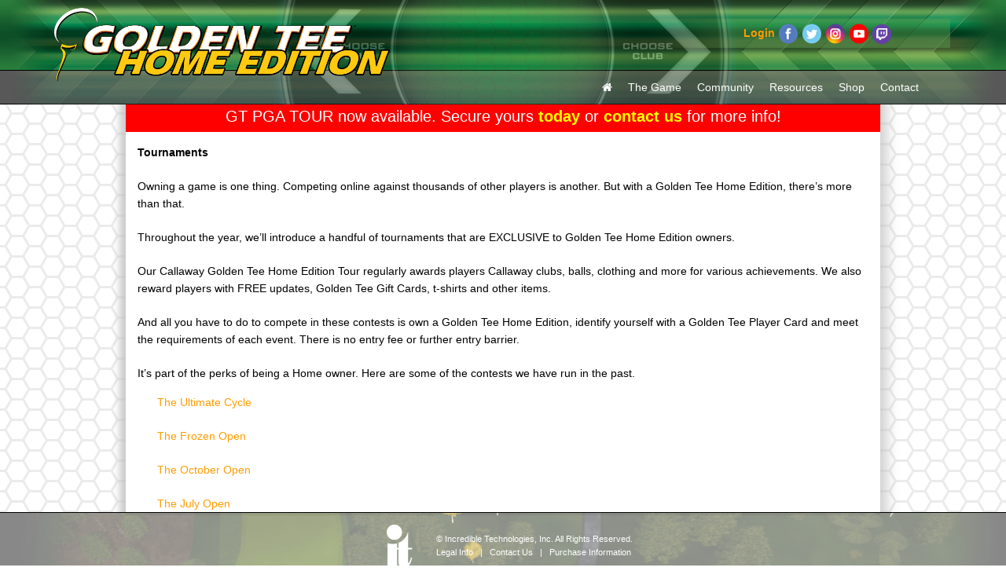

--- FILE ---
content_type: text/html; charset=utf-8
request_url: http://home.goldentee.com/pages/tournaments
body_size: 9751
content:
<!DOCTYPE html>
<html lang="en">
  <head>
    <meta charset="utf-8" />
    <meta name="viewport" content="width=device-width, initial-scale=1.0" />

    <title>  Tournaments
</title>

    <link rel="stylesheet" media="screen" href="/assets/application-87b055a47a8bf1f32dabf3bf355603381c8fa95ad3e93ca1e601a170944f9165.css" />
    <script src="/assets/application-96d3aaf24b600a4744575f30535b30acd0f9c8be98e3b6f82a500a6384f9b551.js" data-turbolinks-track="true"></script>
    <meta name="csrf-param" content="authenticity_token" />
<meta name="csrf-token" content="vRTaCSQmRr9Q/MkFeaMSnKgiy6bDtiqX29kt235P4RtOzZr7KVzGHKSR4G9M8NgXdzHdU3ZxdPhCT9rts30Trw==" />
  <script type="text/javascript">

  var _gaq = _gaq || [];
  _gaq.push(['_setAccount', "UA-22838113-9"]);


  _gaq.push(['_trackPageview']);
  _gaq.push(['_trackPageLoadTime']);

  (function() {
    var ga = document.createElement('script'); ga.type = 'text/javascript'; ga.async = true;
    ga.src = ('https:' == document.location.protocol ? 'https://ssl' : 'http://www') + '.google-analytics.com/ga.js';
    var s = document.getElementsByTagName('script')[0]; s.parentNode.insertBefore(ga, s);
  })();

</script></head>

  <body>
    <a id="top" name="top"></a>
    <div id="wrap">
      <div id="site_header">
        <!-- start HEADER -->
<div id="header">
  <div id="header_image">
    <div class="row" style="height: 133px;">
      <div class="small-8 columns">
        <a href="/"><img width="458" height="120" alt="Golden Tee Home Edition Logo" src="/assets/GTHomeEdition_logo-b6927a0caa707db7b5830ab0c4c85e4297a6af03f0eb12f7524fcd87ed24d6ee.png" /></a>
      </div>
      <div class="small-4 columns print_hide">
        <div class="row">
          <strong class="show-for-small-only">
          <div class="small-12 columns text-center mtop10">
            <a href="http://www2.itsgames.com/operatorshome" target="_blank" id="nav_login" alt="login">Login</a>
          </div>
          <div class="small-12 columns text-center">
            <a href="http://www.facebook.com/GoldenTee" target="_blank"><img src="/assets/icon_facebook-89979d64ec7a0aded7dd637656c16be09b7f04250779cdafb4f8b9024731eead.png" alt="Facebook" class="middle" /></a>
            <a href="http://twitter.com/GoldenTee" target="_blank"><img src="/assets/icon_twitter-0ec7fae097146a62753dc8f61f0a3ee0b7e964d9c22dc39bb3cb5ef543414bf5.png" alt="Twitter" class="middle" /></a>
            <a href="http://www.instagram.com/goldentee/" target="_blank"><img src="/assets/icon_instagram-df4ccd6ff8f05ab7066f9da8964478efaba4231143d708aa99ef8da557883fd3.png" alt="Instagram" class="middle" /></a>
            <a href="http://www.youtube.com/goldenteegolf" target="_blank"><img src="/assets/icon_youtube-008b61f7c41c21af5a62a452b423e245d91671052393f556ba261490bccea9da.png" alt="YouTube" class="middle" /></a>
            <a href="https://www.twitch.tv/goldentee" target="_blank"><img src="/assets/icon_twitch-65b033d5b428f92685288b7e4b7680e2e371e85b21646783e6c01b33d3bb1e42.png" alt="Twitch" class="middle" /></a>
          </div>
          </strong>
          <strong class="show-for-medium-up ">
          <div class="large-12 columns text-center mtop30">
            <a href="http://www2.itsgames.com/operatorshome" target="_blank" id="nav_login" alt="login">Login</a>
            <a href="http://www.facebook.com/GoldenTee" target="_blank"><img src="/assets/icon_facebook-89979d64ec7a0aded7dd637656c16be09b7f04250779cdafb4f8b9024731eead.png" alt="Facebook" class="middle" /></a>
            <a href="http://twitter.com/GoldenTee" target="_blank"><img src="/assets/icon_twitter-0ec7fae097146a62753dc8f61f0a3ee0b7e964d9c22dc39bb3cb5ef543414bf5.png" alt="Twitter" class="middle" /></a>
            <a href="http://www.instagram.com/goldentee/" target="_blank"><img src="/assets/icon_instagram-df4ccd6ff8f05ab7066f9da8964478efaba4231143d708aa99ef8da557883fd3.png" alt="Instagram" class="middle" /></a>
            <a href="http://www.youtube.com/goldenteegolf" target="_blank"><img src="/assets/icon_youtube-008b61f7c41c21af5a62a452b423e245d91671052393f556ba261490bccea9da.png" alt="YouTube" class="middle" /></a>
            <a href="https://www.twitch.tv/goldentee" target="_blank"><img src="/assets/icon_twitch-65b033d5b428f92685288b7e4b7680e2e371e85b21646783e6c01b33d3bb1e42.png" alt="Twitch" class="middle" /></a>
          </div>
          </strong>
        </div>
      </div>
    </div>
    <div class="row">
      <div class="large-12 columns text-right print_hide">
        <nav id="main_menu">
  <ul id="nav">
    <li><a class="" href="/"><i class="fa fa-home"></i><span class="hidden">home</span></a></li>
    <li style="color:#ffffff;">The Game
      <ul>
        <li><a href="/pages/features">Features</a></li>
        <li><a href="/pages/specs">Specs</a></li>
        <li><a href="/pages/pricing">Pricing</a></li>
        <li><a href="/pages/faq">FAQ</a></li>
      </ul>
    </li>
    <li style="color:#ffffff;">Community
      <ul>
        <!-- <li></li> -->
        <li><a href="/pages/social">Social</a></li>
        <li><a href="/pages/tournaments">Tournaments</a></li>
        <li><a href="/pages/gallery">Gallery</a></li>
      </ul>
    </li>
     <li style="color:#ffffff;">Resources
      <ul>
        <li><a href="/pages/new-owners">New Owner</a></li>
        <li><a href="/pages/gt-caddy">GT Caddy</a></li>
        <li><a target="_blank" href="https://livewire.itsgames.com/">Goldentee.com</a></li>
        <li><a target="_blank" href="https://livewire.itsgames.com/account/registration/new_user_card">Card Store</a></li>
        <li><a href="/pages/help-videos">Help Videos</a></li>
        <li><a href="/pages/retailers">Retailers</a></li>
      </ul>
    </li>
    <li><a href="https://store.itsgames.com">Shop</a></li>
    <li style="color:#ffffff;">Contact
      <ul>
        <li><a href="/contact?purpose=Customer Support">Support</a></li>
        <li><a href="/contact?purpose=Purchasing Information">Sales</a></li>
        <li><a href="/contact?purpose=Updating my game">Home Edition Update</a>
      </ul>
    </li>
  </ul>
</nav>
      </div>
    </div>
  </div>
</div>
<!-- end HEADER -->

<script type="text/javascript">
$(function () {
  $("#nav").tinyNav({
    active: 'selected',
    header: 'Navigation',
    indent: '- ',
    label: ''
  });
});
</script>
      </div>

      <div id="content_container">
        <div id="content_spacer_top"></div>
        <div id="content">
          <div class="alert_available">
            GT PGA TOUR now available. Secure yours <a href="https://store.itsgames.com/t/games/golden-tee-pga-tour">today</a> or <a href="/contact?purpose=PGA%20TOUR%20Clubhouse%20Edition">contact us</a> for more info!
          </div>

          <div class="row">
            <div class="large-12 columns">
              
<div class="row">
  <div class="large-11 mtop15 columns">
    <p class="bold">
    Tournaments
  </p>
  </div>
</div>

  <br /> 
  <p>
    Owning a game is one thing. Competing online against thousands of other players is another. But with a Golden Tee Home Edition, there’s more than that.
  </p>
  <br /> 
  <p>
    Throughout the year, we’ll introduce a handful of tournaments that are EXCLUSIVE to Golden Tee Home Edition owners. 
  </p>
  <br /> 
  <p>
    Our Callaway Golden Tee Home Edition Tour regularly awards players Callaway clubs, balls, clothing and more for various achievements. We also reward players with FREE updates,  Golden Tee Gift Cards, t-shirts and other items.
  </p>
  <br /> 
    <p>
    And all you have to do to compete in these contests is own a Golden Tee Home Edition, identify yourself with a Golden Tee Player Card and meet the requirements of each event. There is no entry fee or further entry barrier.
  </p>
  <br />
  <p>
    It’s part of the perks of being a Home owner. Here are some of the contests we have run in the past.
  </p>

<div style="margin-left:10px;" class="row">
  <div class="large-11 mtop15 columns">
  <p>
    <a href="https://livewire.itsgames.com/news/13047-recapping-the-ultimate-cycle">The Ultimate Cycle</a>
  </p>
  <br />
  <p>
    <a href="https://livewire.itsgames.com/news/12891-the-deep-freeze-field-is-frozen">The Frozen Open</a> 
  </p>
    <br />
  <p>
    <a href="https://livewire.itsgames.com/news/12766-the-october-open">The October Open</a>
  </p>
   <br />
  <p>
    <a href="https://livewire.itsgames.com/news/12691-the-open-has-closed">The July Open</a>
  </p>
  </div>
</div>
            </div>
          </div>
        </div>
        <div id="content_spacer_bottom"></div>
      </div>
      <div id="footer">
        <!-- start FOOTER -->
<div id="footer_bg">
  <div class="row">
    <div class="large-12 columns mtop15">
      <div class="row">
        <div class="large-5 small-5 columns text-right">
          <a href="http://www.itsgames.com/"><img src="/assets/it_logo-21ffa70c17b2ea77c4b1549fee239a30a4f6ce8691eb46a6bbb5e4f1bf8f1e43.png" alt="Incredible Technologies, Inc." class="logo" /></a>
        </div>
        <div class="large-7 small-7 columns">
          <p class="copyright_text">
            &#169; <a href="http://www.itsgames.com/">Incredible Technologies, Inc.</a>
            <strong class="show-for-small-only">
            <br />
            </strong>
            All Rights Reserved.<br />
            <a href="/pages/legal/legal-contact">Legal Info</a>
            &nbsp;&nbsp;|&nbsp;&nbsp;
            <a href="/contact">Contact Us</a>
            &nbsp;&nbsp;|&nbsp;&nbsp;
            <a href="/contact">Purchase Information</a>
          </p>
        </div>
      </div>
    </div>
  </div>
</div>
<!-- end FOOTER -->

      </div>
    </div>

    <script type="text/javascript">
      
    </script>

  </body>
</html>